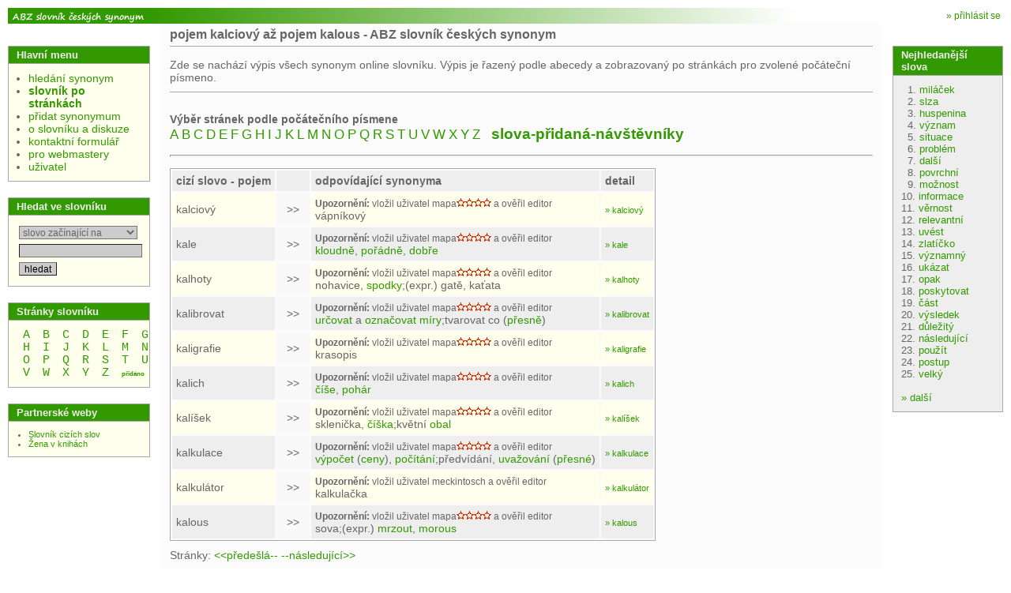

--- FILE ---
content_type: text/html; charset=UTF-8
request_url: https://www.slovnik-synonym.cz/web.php/slovnik/pismeno/_/stranka/35
body_size: 4254
content:
<!doctype html>
<html>
<head>
	<meta charset="UTF-8" />
	<meta http-equiv="Content-Type" content="text/html; charset=UTF-8" />
	<meta http-equiv="Content-language" content="cs" />
	<title>pojem kalciový až pojem kalous - ABZ slovník českých synonym</title>
		<link rel="shortcut icon" href="/favicon.ico"></link>
        <link rel="stylesheet" type="text/css" href="/scs2.css" ></link>
        <script type="text/javascript" src="/scs.js"></script>
        <script src="https://www.google.com/recaptcha/api.js" async defer></script>
        <script async src="https://pagead2.googlesyndication.com/pagead/js/adsbygoogle.js?client=ca-pub-3155193882908603" crossorigin="anonymous"></script>
         <script>
   function onSubmit(token) {
     document.getElementById("theform").submit();
   }
 </script>
      </head>
      <body>
        <div style="text-align:left;">
        <a name="top"></a>

        <table class="main" cellspacing="0">
          <tr>


            <td class="logo">
              <div id="help_div" style="display:none;width:200px;font-size:9pt;font-weight:normal;position:absolute;background-color:#ffffdd;border: solid 1px #000000;padding:2px;">a</div>
	              <a href="/" style="height:20px;display:block;"><img src="/imgs/logo.gif" width="180px" alt="ABZ online výkladový slovník cizích slov" /></a>
	      </td>
            <td class="top_part" colspan="4"><div class="top_banner" >
            	<div style="float:right;font-size:12px;padding:3px 3px 0 0; ">
            							<a href="/web.php/uzivatel">&raquo; přihlásit se</a>
														</div>
            <span style="font-size:10px;">
                &nbsp;&nbsp;&nbsp;&nbsp;&nbsp;&nbsp;&nbsp;&nbsp;&nbsp;
                &nbsp;&nbsp;&nbsp;&nbsp;&nbsp;&nbsp;&nbsp;&nbsp;&nbsp;
                &nbsp;&nbsp;&nbsp;&nbsp;&nbsp;&nbsp;&nbsp;&nbsp;&nbsp;
                &nbsp;&nbsp;&nbsp;&nbsp;&nbsp;&nbsp;&nbsp;&nbsp;&nbsp;


                </span>
              </div>
            </td>

          </tr>
          <tr><td height="0"></td>
          <td style="width:15px;border-top:0px solid #aaaaaa;" rowspan="3"><div style="width:15px;">&nbsp;</div></td>
          <td class="main_content" rowspan="2">
            <div class="header_and_sort">
              <h1>
                pojem kalciový až pojem kalous - ABZ slovník českých synonym              </h1>
            </div>
            <div class="main_content">

<div class="perex">
Zde se nachází výpis všech synonym online slovníku. Výpis je řazený podle abecedy a zobrazovaný po stránkách pro zvolené počáteční písmeno.<br />
</div>


<br />
<h2>Výběr stránek podle počátečního písmene</h2>
<a class="starting_letter" href="/web.php/slovnik/pismeno/A">A</a> <a class="starting_letter" href="/web.php/slovnik/pismeno/B">B</a> <a class="starting_letter" href="/web.php/slovnik/pismeno/C">C</a> <a class="starting_letter" href="/web.php/slovnik/pismeno/D">D</a> <a class="starting_letter" href="/web.php/slovnik/pismeno/E">E</a> <a class="starting_letter" href="/web.php/slovnik/pismeno/F">F</a> <a class="starting_letter" href="/web.php/slovnik/pismeno/G">G</a> <a class="starting_letter" href="/web.php/slovnik/pismeno/H">H</a> <a class="starting_letter" href="/web.php/slovnik/pismeno/I">I</a> <a class="starting_letter" href="/web.php/slovnik/pismeno/J">J</a> <a class="starting_letter" href="/web.php/slovnik/pismeno/K">K</a> <a class="starting_letter" href="/web.php/slovnik/pismeno/L">L</a> <a class="starting_letter" href="/web.php/slovnik/pismeno/M">M</a> <a class="starting_letter" href="/web.php/slovnik/pismeno/N">N</a> <a class="starting_letter" href="/web.php/slovnik/pismeno/O">O</a> <a class="starting_letter" href="/web.php/slovnik/pismeno/P">P</a> <a class="starting_letter" href="/web.php/slovnik/pismeno/Q">Q</a> <a class="starting_letter" href="/web.php/slovnik/pismeno/R">R</a> <a class="starting_letter" href="/web.php/slovnik/pismeno/S">S</a> <a class="starting_letter" href="/web.php/slovnik/pismeno/T">T</a> <a class="starting_letter" href="/web.php/slovnik/pismeno/U">U</a> <a class="starting_letter" href="/web.php/slovnik/pismeno/V">V</a> <a class="starting_letter" href="/web.php/slovnik/pismeno/W">W</a> <a class="starting_letter" href="/web.php/slovnik/pismeno/X">X</a> <a class="starting_letter" href="/web.php/slovnik/pismeno/Y">Y</a> <a class="starting_letter" href="/web.php/slovnik/pismeno/Z">Z</a> <a class="starting_letter_selected" href="/web.php/slovnik/pismeno/_">&nbsp;&nbsp;slova-přidaná-návštěvníky&nbsp;&nbsp;</a> 
<hr class="topspace" />
<p>
	<table class="vysledky">
		<tr class="lining_0"><th>cizí&nbsp;slovo - pojem</th><th style=\"text-align:center;background-color:#f9f9f9\">&nbsp;</th><th>odpovídající synonyma</th><th>detail</th></tr>
	<tr class="lining_1"><td>kalciový</td><td style="text-align:center;background-color:#f9f9f9">&nbsp;&nbsp;&gt;&gt;&nbsp;&nbsp;</td><td><small><strong>Upozornění:</strong> vložil uživatel mapa<img src="/imgs/hodnost/hs.gif" alt="*" /><img src="/imgs/hodnost/hs.gif" alt="*" /><img src="/imgs/hodnost/hs.gif" alt="*" /><img src="/imgs/hodnost/hs.gif" alt="*" />  a ověřil editor</small><br /> vápníkový </td><td><a href="/web.php/slovo/kalciovy"><span class="small">&raquo;&nbsp;kalciový</span></a></td></tr><tr class="lining_0"><td>kale</td><td style="text-align:center;background-color:#f9f9f9">&nbsp;&nbsp;&gt;&gt;&nbsp;&nbsp;</td><td><small><strong>Upozornění:</strong> vložil uživatel mapa<img src="/imgs/hodnost/hs.gif" alt="*" /><img src="/imgs/hodnost/hs.gif" alt="*" /><img src="/imgs/hodnost/hs.gif" alt="*" /><img src="/imgs/hodnost/hs.gif" alt="*" />  a ověřil editor</small><br /> <a href="/web.php/slovo/kloudne">kloudně</a>, <a href="/web.php/slovo/poradne">pořádně</a>, <a href="/web.php/slovo/dobre">dobře</a> </td><td><a href="/web.php/slovo/kale"><span class="small">&raquo;&nbsp;kale</span></a></td></tr><tr class="lining_1"><td>kalhoty</td><td style="text-align:center;background-color:#f9f9f9">&nbsp;&nbsp;&gt;&gt;&nbsp;&nbsp;</td><td><small><strong>Upozornění:</strong> vložil uživatel mapa<img src="/imgs/hodnost/hs.gif" alt="*" /><img src="/imgs/hodnost/hs.gif" alt="*" /><img src="/imgs/hodnost/hs.gif" alt="*" /><img src="/imgs/hodnost/hs.gif" alt="*" />  a ověřil editor</small><br /> nohavice, <a href="/web.php/slovo/spodky">spodky</a>;(expr.) gatě, kaťata </td><td><a href="/web.php/slovo/kalhoty"><span class="small">&raquo;&nbsp;kalhoty</span></a></td></tr><tr class="lining_0"><td>kalibrovat</td><td style="text-align:center;background-color:#f9f9f9">&nbsp;&nbsp;&gt;&gt;&nbsp;&nbsp;</td><td><small><strong>Upozornění:</strong> vložil uživatel mapa<img src="/imgs/hodnost/hs.gif" alt="*" /><img src="/imgs/hodnost/hs.gif" alt="*" /><img src="/imgs/hodnost/hs.gif" alt="*" /><img src="/imgs/hodnost/hs.gif" alt="*" />  a ověřil editor</small><br /> <a href="/web.php/slovo/urcovat">určovat</a> a <a href="/web.php/slovo/oznacovat">označovat</a> <a href="/web.php/hledat?cizi_slovo=mír">míry</a>;tvarovat co (<a href="/web.php/slovo/presne">přesně</a>) </td><td><a href="/web.php/slovo/kalibrovat"><span class="small">&raquo;&nbsp;kalibrovat</span></a></td></tr><tr class="lining_1"><td>kaligrafie</td><td style="text-align:center;background-color:#f9f9f9">&nbsp;&nbsp;&gt;&gt;&nbsp;&nbsp;</td><td><small><strong>Upozornění:</strong> vložil uživatel mapa<img src="/imgs/hodnost/hs.gif" alt="*" /><img src="/imgs/hodnost/hs.gif" alt="*" /><img src="/imgs/hodnost/hs.gif" alt="*" /><img src="/imgs/hodnost/hs.gif" alt="*" />  a ověřil editor</small><br /> krasopis </td><td><a href="/web.php/slovo/kaligrafie"><span class="small">&raquo;&nbsp;kaligrafie</span></a></td></tr><tr class="lining_0"><td>kalich</td><td style="text-align:center;background-color:#f9f9f9">&nbsp;&nbsp;&gt;&gt;&nbsp;&nbsp;</td><td><small><strong>Upozornění:</strong> vložil uživatel mapa<img src="/imgs/hodnost/hs.gif" alt="*" /><img src="/imgs/hodnost/hs.gif" alt="*" /><img src="/imgs/hodnost/hs.gif" alt="*" /><img src="/imgs/hodnost/hs.gif" alt="*" />  a ověřil editor</small><br /> <a href="/web.php/slovo/cise">číše</a>, <a href="/web.php/slovo/pohar">pohár</a> </td><td><a href="/web.php/slovo/kalich"><span class="small">&raquo;&nbsp;kalich</span></a></td></tr><tr class="lining_1"><td>kalíšek</td><td style="text-align:center;background-color:#f9f9f9">&nbsp;&nbsp;&gt;&gt;&nbsp;&nbsp;</td><td><small><strong>Upozornění:</strong> vložil uživatel mapa<img src="/imgs/hodnost/hs.gif" alt="*" /><img src="/imgs/hodnost/hs.gif" alt="*" /><img src="/imgs/hodnost/hs.gif" alt="*" /><img src="/imgs/hodnost/hs.gif" alt="*" />  a ověřil editor</small><br /> sklenička, <a href="/web.php/slovo/ciska">číška</a>;květní <a href="/web.php/slovo/obal">obal</a> </td><td><a href="/web.php/slovo/kalisek"><span class="small">&raquo;&nbsp;kalíšek</span></a></td></tr><tr class="lining_0"><td>kalkulace</td><td style="text-align:center;background-color:#f9f9f9">&nbsp;&nbsp;&gt;&gt;&nbsp;&nbsp;</td><td><small><strong>Upozornění:</strong> vložil uživatel mapa<img src="/imgs/hodnost/hs.gif" alt="*" /><img src="/imgs/hodnost/hs.gif" alt="*" /><img src="/imgs/hodnost/hs.gif" alt="*" /><img src="/imgs/hodnost/hs.gif" alt="*" />  a ověřil editor</small><br /> <a href="/web.php/slovo/vypocet">výpočet</a> (<a href="/web.php/slovo/cena">ceny</a>), <a href="/web.php/slovo/pocitani">počítání</a>;předvídání, <a href="/web.php/slovo/uvazovani">uvažování</a> (<a href="/web.php/slovo/presny">přesné</a>) </td><td><a href="/web.php/slovo/kalkulace"><span class="small">&raquo;&nbsp;kalkulace</span></a></td></tr><tr class="lining_1"><td>kalkulátor</td><td style="text-align:center;background-color:#f9f9f9">&nbsp;&nbsp;&gt;&gt;&nbsp;&nbsp;</td><td><small><strong>Upozornění:</strong> vložil uživatel meckintosch  a ověřil editor</small><br /> kalkulačka </td><td><a href="/web.php/slovo/kalkulator"><span class="small">&raquo;&nbsp;kalkulátor</span></a></td></tr><tr class="lining_0"><td>kalous</td><td style="text-align:center;background-color:#f9f9f9">&nbsp;&nbsp;&gt;&gt;&nbsp;&nbsp;</td><td><small><strong>Upozornění:</strong> vložil uživatel mapa<img src="/imgs/hodnost/hs.gif" alt="*" /><img src="/imgs/hodnost/hs.gif" alt="*" /><img src="/imgs/hodnost/hs.gif" alt="*" /><img src="/imgs/hodnost/hs.gif" alt="*" />  a ověřil editor</small><br /> sova;(expr.) <a href="/web.php/slovo/mrzout">mrzout</a>, <a href="/web.php/slovo/morous">morous</a> </td><td><a href="/web.php/slovo/kalous"><span class="small">&raquo;&nbsp;kalous</span></a></td></tr>	</table>
	<div class="paging">Stránky: <a class="" href="/web.php/slovnik/pismeno/_/stranka/34">&lt;&lt;předešlá--</a> <a class="" href="/web.php/slovnik/pismeno/_/stranka/36">--následující&gt;&gt;</a><span style="font-size:5px;"><br /><br /></span><a class="paging" href="/web.php/slovnik/pismeno/_/stranka/1">1</a> <a class="paging" href="/web.php/slovnik/pismeno/_/stranka/2">2</a> <a class="paging" href="/web.php/slovnik/pismeno/_/stranka/3">3</a> <a class="paging" href="/web.php/slovnik/pismeno/_/stranka/4">4</a> <a class="paging" href="/web.php/slovnik/pismeno/_/stranka/5">5</a> <a class="paging" href="/web.php/slovnik/pismeno/_/stranka/6">6</a> <a class="paging" href="/web.php/slovnik/pismeno/_/stranka/7">7</a> <a class="paging" href="/web.php/slovnik/pismeno/_/stranka/8">8</a> <a class="paging" href="/web.php/slovnik/pismeno/_/stranka/9">9</a> <a class="paging" href="/web.php/slovnik/pismeno/_/stranka/10">10</a> <a class="paging" href="/web.php/slovnik/pismeno/_/stranka/11">11</a> <a class="paging" href="/web.php/slovnik/pismeno/_/stranka/12">12</a> <a class="paging" href="/web.php/slovnik/pismeno/_/stranka/13">13</a> <a class="paging" href="/web.php/slovnik/pismeno/_/stranka/14">14</a> <a class="paging" href="/web.php/slovnik/pismeno/_/stranka/15">15</a> <a class="paging" href="/web.php/slovnik/pismeno/_/stranka/16">16</a> <a class="paging" href="/web.php/slovnik/pismeno/_/stranka/17">17</a> <a class="paging" href="/web.php/slovnik/pismeno/_/stranka/18">18</a> <a class="paging" href="/web.php/slovnik/pismeno/_/stranka/19">19</a> <a class="paging" href="/web.php/slovnik/pismeno/_/stranka/20">20</a> <a class="paging" href="/web.php/slovnik/pismeno/_/stranka/21">21</a> <a class="paging" href="/web.php/slovnik/pismeno/_/stranka/22">22</a> <a class="paging" href="/web.php/slovnik/pismeno/_/stranka/23">23</a> <a class="paging" href="/web.php/slovnik/pismeno/_/stranka/24">24</a> <a class="paging" href="/web.php/slovnik/pismeno/_/stranka/25">25</a> <a class="paging" href="/web.php/slovnik/pismeno/_/stranka/26">26</a> <a class="paging" href="/web.php/slovnik/pismeno/_/stranka/27">27</a> <a class="paging" href="/web.php/slovnik/pismeno/_/stranka/28">28</a> <a class="paging" href="/web.php/slovnik/pismeno/_/stranka/29">29</a> <a class="paging" href="/web.php/slovnik/pismeno/_/stranka/30">30</a> <a class="paging" href="/web.php/slovnik/pismeno/_/stranka/31">31</a> <a class="paging" href="/web.php/slovnik/pismeno/_/stranka/32">32</a> <a class="paging" href="/web.php/slovnik/pismeno/_/stranka/33">33</a> <a class="paging" href="/web.php/slovnik/pismeno/_/stranka/34">34</a> <a class="paging_selected" href="/web.php/slovnik/pismeno/_/stranka/35">35</a> <a class="paging" href="/web.php/slovnik/pismeno/_/stranka/36">36</a> <a class="paging" href="/web.php/slovnik/pismeno/_/stranka/37">37</a> <a class="paging" href="/web.php/slovnik/pismeno/_/stranka/38">38</a> <a class="paging" href="/web.php/slovnik/pismeno/_/stranka/39">39</a> <a class="paging" href="/web.php/slovnik/pismeno/_/stranka/40">40</a> <a class="paging" href="/web.php/slovnik/pismeno/_/stranka/41">41</a> <a class="paging" href="/web.php/slovnik/pismeno/_/stranka/42">42</a> <a class="paging" href="/web.php/slovnik/pismeno/_/stranka/43">43</a> <a class="paging" href="/web.php/slovnik/pismeno/_/stranka/44">44</a> <a class="paging" href="/web.php/slovnik/pismeno/_/stranka/45">45</a> <a class="paging" href="/web.php/slovnik/pismeno/_/stranka/46">46</a> <a class="paging" href="/web.php/slovnik/pismeno/_/stranka/47">47</a> <a class="paging" href="/web.php/slovnik/pismeno/_/stranka/48">48</a> <a class="paging" href="/web.php/slovnik/pismeno/_/stranka/49">49</a> <a class="paging" href="/web.php/slovnik/pismeno/_/stranka/50">50</a> <a class="paging" href="/web.php/slovnik/pismeno/_/stranka/51">51</a> <a class="paging" href="/web.php/slovnik/pismeno/_/stranka/52">52</a> <a class="paging" href="/web.php/slovnik/pismeno/_/stranka/53">53</a> <a class="paging" href="/web.php/slovnik/pismeno/_/stranka/54">54</a> <a class="paging" href="/web.php/slovnik/pismeno/_/stranka/55">55</a> <a class="paging" href="/web.php/slovnik/pismeno/_/stranka/56">56</a> <a class="paging" href="/web.php/slovnik/pismeno/_/stranka/57">57</a> <a class="paging" href="/web.php/slovnik/pismeno/_/stranka/58">58</a> <a class="paging" href="/web.php/slovnik/pismeno/_/stranka/59">59</a> <a class="paging" href="/web.php/slovnik/pismeno/_/stranka/60">60</a> <a class="paging" href="/web.php/slovnik/pismeno/_/stranka/61">61</a> <a class="paging" href="/web.php/slovnik/pismeno/_/stranka/62">62</a> <a class="paging" href="/web.php/slovnik/pismeno/_/stranka/63">63</a> <a class="paging" href="/web.php/slovnik/pismeno/_/stranka/64">64</a> <a class="paging" href="/web.php/slovnik/pismeno/_/stranka/65">65</a> <a class="paging" href="/web.php/slovnik/pismeno/_/stranka/66">66</a> <a class="paging" href="/web.php/slovnik/pismeno/_/stranka/67">67</a> <a class="paging" href="/web.php/slovnik/pismeno/_/stranka/68">68</a> <a class="paging" href="/web.php/slovnik/pismeno/_/stranka/69">69</a> <a class="paging" href="/web.php/slovnik/pismeno/_/stranka/70">70</a> <a class="paging" href="/web.php/slovnik/pismeno/_/stranka/71">71</a> <a class="paging" href="/web.php/slovnik/pismeno/_/stranka/72">72</a> <a class="paging" href="/web.php/slovnik/pismeno/_/stranka/73">73</a> <a class="paging" href="/web.php/slovnik/pismeno/_/stranka/74">74</a> <a class="paging" href="/web.php/slovnik/pismeno/_/stranka/75">75</a> <a class="paging" href="/web.php/slovnik/pismeno/_/stranka/76">76</a> <a class="paging" href="/web.php/slovnik/pismeno/_/stranka/77">77</a> <a class="paging" href="/web.php/slovnik/pismeno/_/stranka/78">78</a> <a class="paging" href="/web.php/slovnik/pismeno/_/stranka/79">79</a> <a class="paging" href="/web.php/slovnik/pismeno/_/stranka/80">80</a> <a class="paging" href="/web.php/slovnik/pismeno/_/stranka/81">81</a> <a class="paging" href="/web.php/slovnik/pismeno/_/stranka/82">82</a> <a class="paging" href="/web.php/slovnik/pismeno/_/stranka/83">83</a> <a class="paging" href="/web.php/slovnik/pismeno/_/stranka/84">84</a> <a class="paging" href="/web.php/slovnik/pismeno/_/stranka/85">85</a> <a class="paging" href="/web.php/slovnik/pismeno/_/stranka/86">86</a> <a class="paging" href="/web.php/slovnik/pismeno/_/stranka/87">87</a> <a class="paging" href="/web.php/slovnik/pismeno/_/stranka/88">88</a> <a class="paging" href="/web.php/slovnik/pismeno/_/stranka/89">89</a> <a class="paging" href="/web.php/slovnik/pismeno/_/stranka/90">90</a> <a class="paging" href="/web.php/slovnik/pismeno/_/stranka/91">91</a> <a class="paging" href="/web.php/slovnik/pismeno/_/stranka/92">92</a> <a class="paging" href="/web.php/slovnik/pismeno/_/stranka/93">93</a> <a class="paging" href="/web.php/slovnik/pismeno/_/stranka/94">94</a> <a class="paging" href="/web.php/slovnik/pismeno/_/stranka/95">95</a> <a class="paging" href="/web.php/slovnik/pismeno/_/stranka/96">96</a> <a class="paging" href="/web.php/slovnik/pismeno/_/stranka/97">97</a> <a class="paging" href="/web.php/slovnik/pismeno/_/stranka/98">98</a> <a class="paging" href="/web.php/slovnik/pismeno/_/stranka/99">99</a> <a class="paging" href="/web.php/slovnik/pismeno/_/stranka/100">100</a> <a class="paging" href="/web.php/slovnik/pismeno/_/stranka/101">101</a> <a class="paging" href="/web.php/slovnik/pismeno/_/stranka/102">102</a> <a class="paging" href="/web.php/slovnik/pismeno/_/stranka/103">103</a> <a class="paging" href="/web.php/slovnik/pismeno/_/stranka/104">104</a> <a class="paging" href="/web.php/slovnik/pismeno/_/stranka/105">105</a> <a class="paging" href="/web.php/slovnik/pismeno/_/stranka/106">106</a> <a class="paging" href="/web.php/slovnik/pismeno/_/stranka/107">107</a> <a class="paging" href="/web.php/slovnik/pismeno/_/stranka/108">108</a> <a class="paging" href="/web.php/slovnik/pismeno/_/stranka/109">109</a> <a class="paging" href="/web.php/slovnik/pismeno/_/stranka/110">110</a> <a class="paging" href="/web.php/slovnik/pismeno/_/stranka/111">111</a> <a class="paging" href="/web.php/slovnik/pismeno/_/stranka/112">112</a> <a class="paging" href="/web.php/slovnik/pismeno/_/stranka/113">113</a> <a class="paging" href="/web.php/slovnik/pismeno/_/stranka/114">114</a> <a class="paging" href="/web.php/slovnik/pismeno/_/stranka/115">115</a> <a class="paging" href="/web.php/slovnik/pismeno/_/stranka/116">116</a> <a class="paging" href="/web.php/slovnik/pismeno/_/stranka/117">117</a> </div></p>
<br /><hr/><br /><a href="/web.php/add_word">&raquo;&nbsp;přidat nové slovo</a>			</div><img src="/imgs/trn.gif" width="370" height="2"> <img src="/imgs/trn.gif" width="200" height="2"></td></tr><tr><td class="menu">
      <div class="menu_block">
        <div class="menu_block_header">Hlavní menu</div>
        <div class="menu_block_content">
          <div class="menu">
            <ul class="menu_main_content">
            	<li class="menu"><a href="/">hledání synonym</a></li>
            	<li class="menuyes"><a href="/web.php/slovnik">slovník po stránkách</a></li>
              <li class="menu"><a href="/web.php/add_word">přidat synonymum</a></li>
              							<li class="menu"><a href="/web.php/o-slovniku">o slovníku a diskuze</a></li>
              							<li class="menu"><a href="/web.php/kontakt">kontaktní formulář</a></li>
							<li class="menu"><a href="/web.php/pro-webmastery">pro webmastery</a>

							</li>
							<li class="menu"><a href="/web.php/uzivatel">uživatel</a></li>
            </ul>
          </div>
        </div>
      </div>
      
      <div class="menu_block">
        	<div class="menu_block_header">Hledat ve slovníku</div>
        	<div class="menu_block_content">
        		<div style="text-align: left;">
							<form action="/web.php/hledat?" method="get">
							<input type="hidden" name="typ_hledani" value="prefix" />
									<select name="typ_hledani" style="width:150px;">
										<option value="prefix" >slovo začínající na</option>
										<option value="substr" >slovo obsahující</option>
																																							</select><br />

							<input style="width:150px;" type="text" name="cizi_slovo" value="" />
							<input type="submit" value="hledat" />
							</form>
						</div>

	        </div>
	      </div>






            <div class="menu_block">
	        <div class="menu_block_header">Stránky slovníku</div>
	        <div class="menu_block_content">
		       <div style="text-align: center;">
			      &nbsp;&nbsp;<a style="font-family:courier;" class="starting_letter" href="/web.php/slovnik/pismeno/A">A</a>&nbsp;&nbsp;&nbsp;&nbsp;<a style="font-family:courier;" class="starting_letter" href="/web.php/slovnik/pismeno/B">B</a>&nbsp;&nbsp;&nbsp;&nbsp;<a style="font-family:courier;" class="starting_letter" href="/web.php/slovnik/pismeno/C">C</a>&nbsp;&nbsp;&nbsp;&nbsp;<a style="font-family:courier;" class="starting_letter" href="/web.php/slovnik/pismeno/D">D</a>&nbsp;&nbsp;&nbsp;&nbsp;<a style="font-family:courier;" class="starting_letter" href="/web.php/slovnik/pismeno/E">E</a>&nbsp;&nbsp;&nbsp;&nbsp;<a style="font-family:courier;" class="starting_letter" href="/web.php/slovnik/pismeno/F">F</a>&nbsp;&nbsp;&nbsp;&nbsp;<a style="font-family:courier;" class="starting_letter" href="/web.php/slovnik/pismeno/G">G</a>&nbsp;&nbsp;<br />&nbsp;&nbsp;<a style="font-family:courier;" class="starting_letter" href="/web.php/slovnik/pismeno/H">H</a>&nbsp;&nbsp;&nbsp;&nbsp;<a style="font-family:courier;" class="starting_letter" href="/web.php/slovnik/pismeno/I">I</a>&nbsp;&nbsp;&nbsp;&nbsp;<a style="font-family:courier;" class="starting_letter" href="/web.php/slovnik/pismeno/J">J</a>&nbsp;&nbsp;&nbsp;&nbsp;<a style="font-family:courier;" class="starting_letter" href="/web.php/slovnik/pismeno/K">K</a>&nbsp;&nbsp;&nbsp;&nbsp;<a style="font-family:courier;" class="starting_letter" href="/web.php/slovnik/pismeno/L">L</a>&nbsp;&nbsp;&nbsp;&nbsp;<a style="font-family:courier;" class="starting_letter" href="/web.php/slovnik/pismeno/M">M</a>&nbsp;&nbsp;&nbsp;&nbsp;<a style="font-family:courier;" class="starting_letter" href="/web.php/slovnik/pismeno/N">N</a>&nbsp;&nbsp;<br />&nbsp;&nbsp;<a style="font-family:courier;" class="starting_letter" href="/web.php/slovnik/pismeno/O">O</a>&nbsp;&nbsp;&nbsp;&nbsp;<a style="font-family:courier;" class="starting_letter" href="/web.php/slovnik/pismeno/P">P</a>&nbsp;&nbsp;&nbsp;&nbsp;<a style="font-family:courier;" class="starting_letter" href="/web.php/slovnik/pismeno/Q">Q</a>&nbsp;&nbsp;&nbsp;&nbsp;<a style="font-family:courier;" class="starting_letter" href="/web.php/slovnik/pismeno/R">R</a>&nbsp;&nbsp;&nbsp;&nbsp;<a style="font-family:courier;" class="starting_letter" href="/web.php/slovnik/pismeno/S">S</a>&nbsp;&nbsp;&nbsp;&nbsp;<a style="font-family:courier;" class="starting_letter" href="/web.php/slovnik/pismeno/T">T</a>&nbsp;&nbsp;&nbsp;&nbsp;<a style="font-family:courier;" class="starting_letter" href="/web.php/slovnik/pismeno/U">U</a>&nbsp;&nbsp;<br />&nbsp;&nbsp;<a style="font-family:courier;" class="starting_letter" href="/web.php/slovnik/pismeno/V">V</a>&nbsp;&nbsp;&nbsp;&nbsp;<a style="font-family:courier;" class="starting_letter" href="/web.php/slovnik/pismeno/W">W</a>&nbsp;&nbsp;&nbsp;&nbsp;<a style="font-family:courier;" class="starting_letter" href="/web.php/slovnik/pismeno/X">X</a>&nbsp;&nbsp;&nbsp;&nbsp;<a style="font-family:courier;" class="starting_letter" href="/web.php/slovnik/pismeno/Y">Y</a>&nbsp;&nbsp;&nbsp;&nbsp;<a style="font-family:courier;" class="starting_letter" href="/web.php/slovnik/pismeno/Z">Z</a>&nbsp;&nbsp;&nbsp;&nbsp;<a style="font-family:arial;font-size:8px;" class="starting_letter_selected" href="/web.php/slovnik/pismeno/_">přidáno</a>&nbsp;&nbsp;
						</div>
          </div>
      </div>
            	<div class="menu_block">
	        <div class="menu_block_header">Partnerské weby</div>
	        	<div class="menu_block_content">
	            <ul class="menu_content">
	            			<li class="menu"><a href="https://slovnik-cizich-slov.abz.cz/">Slovník cizích slov</a></li>
	            			<li class="menu"><a href="https://www.zenavknihach.cz/">Žena v knihách</a></li>
								            </ul>

        	</div>
      	</div>


      	      	<br />
      	<br />

     </td>

		<td style="width:15px;" rowspan="2">&nbsp;
		</td>
		<td class="right_bar">
					<div class="menu_block_right">
	        <div class="menu_block_header">Nejhledanější slova</div>
	        <div class="menu_block_content">
		        		&nbsp;&nbsp;1. <a href="/web.php/slovo/milacek">miláček</a><br />&nbsp;&nbsp;2. <a href="/web.php/slovo/slza">slza</a><br />&nbsp;&nbsp;3. <a href="/web.php/slovo/huspenina">huspenina</a><br />&nbsp;&nbsp;4. <a href="/web.php/slovo/vyznam">význam</a><br />&nbsp;&nbsp;5. <a href="/web.php/slovo/situace">situace</a><br />&nbsp;&nbsp;6. <a href="/web.php/slovo/problem">problém</a><br />&nbsp;&nbsp;7. <a href="/web.php/slovo/dalsi">další</a><br />&nbsp;&nbsp;8. <a href="/web.php/slovo/povrchni">povrchní</a><br />&nbsp;&nbsp;9. <a href="/web.php/slovo/moznost">možnost</a><br />10. <a href="/web.php/slovo/informace">informace</a><br />11. <a href="/web.php/slovo/vernost">věrnost</a><br />12. <a href="/web.php/slovo/relevantni">relevantní</a><br />13. <a href="/web.php/slovo/uvest">uvést</a><br />14. <a href="/web.php/slovo/zlaticko">zlatíčko</a><br />15. <a href="/web.php/slovo/vyznamny">významný</a><br />16. <a href="/web.php/slovo/ukazat">ukázat</a><br />17. <a href="/web.php/slovo/opak">opak</a><br />18. <a href="/web.php/slovo/poskytovat">poskytovat</a><br />19. <a href="/web.php/slovo/cast">část</a><br />20. <a href="/web.php/slovo/vysledek">výsledek</a><br />21. <a href="/web.php/slovo/dulezity">důležitý</a><br />22. <a href="/web.php/slovo/nasledujici">následující</a><br />23. <a href="/web.php/slovo/pouzit">použít</a><br />24. <a href="/web.php/slovo/postup">postup</a><br />25. <a href="/web.php/slovo/velky">velký</a><br />					      <br />
					      <a href="/web.php/top100">&raquo;&nbsp;další</a>
          </div>
      </div>

      </td></tr>
			<tr>
            <td class="foot" colspan="5">

      			    <a href="/">hledat</a>&nbsp;-
      					<a href="/web.php/slovnik">slovník</a>&nbsp;-
      					<a href="/web.php/pro-webmastery">pro webmastery</a>&nbsp;-
      					<a href="/web.php/o-slovniku">o slovníku</a>&nbsp;-
      					<a href="/web.php/kontakt">kontakt</a><br />
																           slovnik-synonym.cz&nbsp;&nbsp;--&nbsp;&nbsp;web &copy;&nbsp;2008-2026&nbsp;&nbsp;--&nbsp;&nbsp;ABZ.cz
            </td>
          </tr>
        </table>
       </div><div style="line-height:1px;"></div>
       		<img src="https://toplist.cz/count.asp?id=871997&logo=blank" border="0" alt=""  width="1" height="1" />

      <script defer src="https://static.cloudflareinsights.com/beacon.min.js/vcd15cbe7772f49c399c6a5babf22c1241717689176015" integrity="sha512-ZpsOmlRQV6y907TI0dKBHq9Md29nnaEIPlkf84rnaERnq6zvWvPUqr2ft8M1aS28oN72PdrCzSjY4U6VaAw1EQ==" data-cf-beacon='{"version":"2024.11.0","token":"9cc00971e00b48b28002d07b9a7dc72e","r":1,"server_timing":{"name":{"cfCacheStatus":true,"cfEdge":true,"cfExtPri":true,"cfL4":true,"cfOrigin":true,"cfSpeedBrain":true},"location_startswith":null}}' crossorigin="anonymous"></script>
</body>
      </html>


--- FILE ---
content_type: text/html; charset=utf-8
request_url: https://www.google.com/recaptcha/api2/aframe
body_size: -83
content:
<!DOCTYPE HTML><html><head><meta http-equiv="content-type" content="text/html; charset=UTF-8"></head><body><script nonce="kjWD-7NVQvK4HvLgIZZaEQ">/** Anti-fraud and anti-abuse applications only. See google.com/recaptcha */ try{var clients={'sodar':'https://pagead2.googlesyndication.com/pagead/sodar?'};window.addEventListener("message",function(a){try{if(a.source===window.parent){var b=JSON.parse(a.data);var c=clients[b['id']];if(c){var d=document.createElement('img');d.src=c+b['params']+'&rc='+(localStorage.getItem("rc::a")?sessionStorage.getItem("rc::b"):"");window.document.body.appendChild(d);sessionStorage.setItem("rc::e",parseInt(sessionStorage.getItem("rc::e")||0)+1);localStorage.setItem("rc::h",'1768352227542');}}}catch(b){}});window.parent.postMessage("_grecaptcha_ready", "*");}catch(b){}</script></body></html>